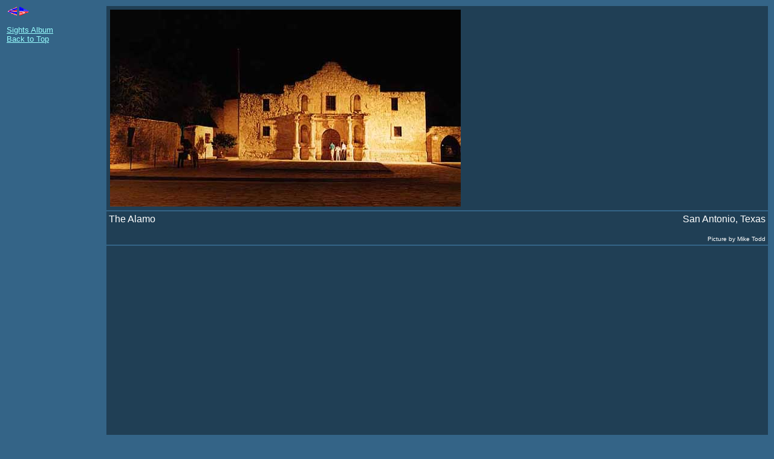

--- FILE ---
content_type: text/html
request_url: http://miketodd.net/pictures/pages/sitalamo.htm
body_size: 981
content:
<!DOCTYPE HTML PUBLIC "-//W3C//DTD HTML 4.0 Transitional//EN">
<html>
<head>
<title>Sights of America - The Alamo, Texas</title>
<meta http-equiv="Content-Type" content="text/html; charset=iso-8859-1">
</head>

<body bgcolor="#346487" link="#99FFFF" vlink="#33CCFF">
<table border="0" width="100%">
  <tr> 
    <td rowspan="3" align="LEFT" valign="TOP"> 
      <p><a href="sitcars.htm"><img src="../../arrow_l.gif" width="15" height="15" hspace="2" border="0" alt="previous"></a><font face="Arial, Helvetica, sans-serif" size="-1" color="#FFFFFF"><a href="sitfair.htm"><img src="../../arrow_r.gif" width="15" height="15" hspace="2" border="0" alt="next"></a></font></p>
      <p><font face="Arial, Helvetica, sans-serif" size="-2"><font face="Arial, Helvetica, sans-serif" size="-2"><font face="Arial, Helvetica, sans-serif" color="#FFFFFF" size="-1"><font face="Arial, Helvetica, sans-serif" size="-1" color="#FFFFFF"><a href="../sights.htm" target="">Sights 
        Album </a><br>
        </font></font></font></font><font face="Arial, Helvetica, sans-serif" size="-2"><font face="Arial, Helvetica, sans-serif" color="#FFFFFF" size="-1"><a href="../../index.htm" target="">Back 
        to Top</a></font></font></p>
      <p> 
        <script type="text/javascript"><!--
google_ad_client = "pub-3401585560023458";
google_ad_width = 120;
google_ad_height = 600;
google_ad_format = "120x600_as";
google_ad_type = "text";
//2007-07-29: PersPhotos
google_ad_channel = "8292641755";
google_color_border = "C3D9FF";
google_color_bg = "346487";
google_color_link = "99FFFF";
google_color_text = "99FFFF";
google_color_url = "99FFFF";
google_ui_features = "rc:6";
//-->
</script>
        <script type="text/javascript"
  src="http://pagead2.googlesyndication.com/pagead/show_ads.js">
</script>
      </p>
    </td>
    <td width="87%" align="LEFT" valign="TOP" bgcolor="#203F55" height="326"><img src="../pics/alamo.jpg" width="580" height="326" vspace="5" hspace="5" alt="The Alamo"></td>
  </tr>
  <tr> 
    <td height="29" width="87%" bgcolor="#203F55"> 
      <table border="0" width="100%">
        <tr> 
          <td align="LEFT" valign="TOP" height="33" width="31%"><font face="Arial, Helvetica, sans-serif" color="#FFFFFF">The 
            Alamo </font></td>
          <td align="RIGHT" valign="TOP" height="33" width="69%"> 
            <p><font face="Arial, Helvetica, sans-serif" color="#FFFFFF">San Antonio, 
              Texas </font><font face="Arial, Helvetica, sans-serif" color="#FFFFFF"><br>
              <br>
              <font size="-3">Picture by Mike Todd</font></font></p>
          </td>
        </tr>
      </table>
    </td>
  </tr>
  <tr> 
    <td height="600" width="87%" bgcolor="#203F55">&nbsp;</td>
  </tr>
</table>
<p><font face="Arial, Helvetica, sans-serif" size="+3" color="#FFFFFF"><br>
  </font></p>
</body>
</html>


--- FILE ---
content_type: text/html; charset=utf-8
request_url: https://www.google.com/recaptcha/api2/aframe
body_size: 269
content:
<!DOCTYPE HTML><html><head><meta http-equiv="content-type" content="text/html; charset=UTF-8"></head><body><script nonce="EZM0LLpOHqWz5pSnuPL7QQ">/** Anti-fraud and anti-abuse applications only. See google.com/recaptcha */ try{var clients={'sodar':'https://pagead2.googlesyndication.com/pagead/sodar?'};window.addEventListener("message",function(a){try{if(a.source===window.parent){var b=JSON.parse(a.data);var c=clients[b['id']];if(c){var d=document.createElement('img');d.src=c+b['params']+'&rc='+(localStorage.getItem("rc::a")?sessionStorage.getItem("rc::b"):"");window.document.body.appendChild(d);sessionStorage.setItem("rc::e",parseInt(sessionStorage.getItem("rc::e")||0)+1);localStorage.setItem("rc::h",'1769385422463');}}}catch(b){}});window.parent.postMessage("_grecaptcha_ready", "*");}catch(b){}</script></body></html>